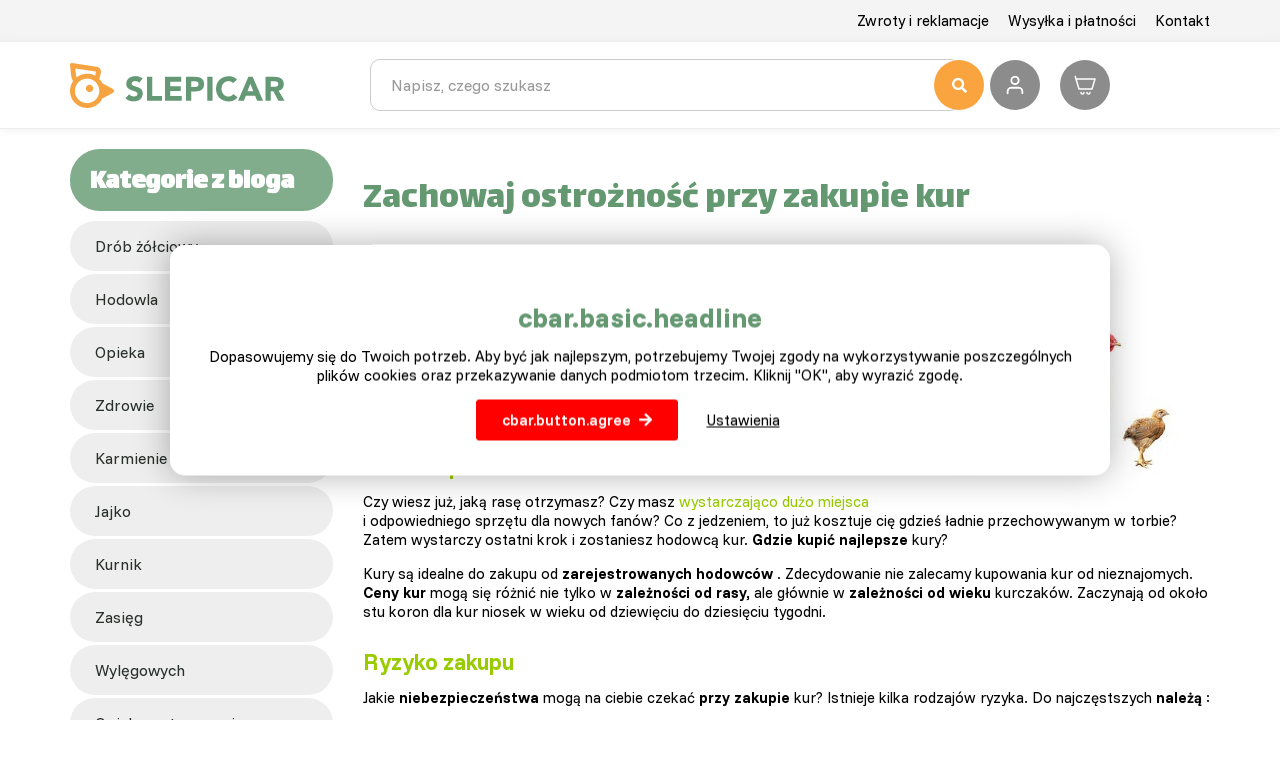

--- FILE ---
content_type: text/html; charset=utf-8
request_url: https://www.slepicar.pl/blog/990-zachowaj-ostroznosc-przy-zakupie-kur.html
body_size: 8391
content:
<!DOCTYPE html>
<html lang="cs">
    <head>
        <meta charset="utf-8">
        <meta http-equiv="X-UA-Compatible" content="IE=edge">
        <meta content="width=device-width, initial-scale=1, maximum-scale=1, user-scalable=no" name="viewport">
            <meta name="google-site-verification" content="ssAtnZzqgTe6wxZifQOWvn975Mx-W5IHP3x6sweGPuE" /> <meta name="facebook-domain-verification" content="dgv9u4g73j3plqu4xuiix7zb7xpbzl" />
        <title>Zachowaj ostrożność przy zakupie kur - Slepicar</title>
        <link rel="preconnect" href="https://fonts.googleapis.com">
        <link rel="preconnect" href="https://fonts.gstatic.com" crossorigin>
        <link href="https://fonts.googleapis.com/css2?family=Funnel+Display:wght@300..800&family=Funnel+Sans:ital,wght@0,300..800;1,300..800&display=swap" rel="stylesheet">


        <link href="https://fonts.googleapis.com/css?family=Open+Sans:300,400,700,800&amp;subset=latin-ext" rel="stylesheet" media="print"  onload="this.media='all'">
        <link href="https://fonts.googleapis.com/css?family=Lalezar&display=swap&subset=latin-ext" rel="stylesheet" media="print"  onload="this.media='all'">
<link rel="apple-touch-icon" sizes="180x180" href="/img/front/slepicarcz/favicons/apple-touch-icon.png">
<link rel="icon" type="image/png" sizes="32x32" href="/img/front/slepicarcz/favicons/favicon-32x32.png">
<link rel="icon" type="image/png" sizes="16x16" href="/img/front/slepicarcz/favicons/favicon-16x16.png">
<link rel="mask-icon" href="/img/front/slepicarcz/favicons/safari-pinned-tab.svg" color="#01b6ed">
<link rel="shortcut icon" href="/img/front/slepicarcz/favicons/favicon.ico">
<meta name="msapplication-TileColor" content="#01b6ed">
<meta name="msapplication-config" content="/img/front/slepicarcz/favicons/browserconfig.xml">
<meta name="theme-color" content="#00b6ed"><link rel="stylesheet" type="text/css" href="/webtemp/cssloader-fdcf6f28d398.css?1765265952">
<script type="text/javascript" src="/webtemp/jsloader-9ad3f29e23e0.js?1722941071"></script>
        <script src="https://kit.fontawesome.com/36bf9d9391.js" crossorigin="anonymous" async></script>
        <script async>document.google_map_key = "AIzaSyDE89-6ITVYeC2uoF8LPJsOzWTGELRyQVs";</script>
<script>
    $(function(){
        $('body').on('click', 'a.script-add-basket', function(){
            new DIP.Ajax({
                url: $(this).attr('href')
            });

            $(this).addClass('product-in-cart btn-default');
            $(this).removeClass('btn-green btn-arrow-right');
            $(this).html("Dodano");

            return false;
        });
    });
</script>    </head>
    <body>

<div id="snippet--notify"><script data-onload="DIP.loaded.Notify.newMessages([])"></script>
</div>
<div id="snippet--addedBasket"></div>
<div id="snippet--formModal"></div>
<div class="top-line">
    <div class="container">
        <div class="row row-flex">
            <div class="col-md-12 col-xs-5 text-right">
                <ul class="top-menu">
                        <li>
                            <a href="/p/43-zwroty-i-reklamacje.html">Zwroty i reklamacje</a>
                        </li>
                        <li>
                            <a href="/p/44-wysylka-i-platnosci.html">Wysyłka i płatności</a>
                        </li>
                        <li>
                            <a href="/p/45-kontakt.html">Kontakt</a>
                        </li>
                </ul>
            </div>
        </div>
    </div>
</div>

<div id="top-menu" class="search-line">
    <div class="container">
        <div id="header">
            <div class="row">
                <div class="col-logo">
                    <p>
                        <a href="/">
                            <img id="logo" src="/img/front/slepicareu/slepicar_logo_eu.svg" class="img-responsive" alt="Slepicar">
                        </a>
                    </p>
                </div>
                <div class="col-fulltext">
                    <form type="GET" action="/hledat/">
                        <div class="input-group fulltext">
                            <input class="form-control search-auto-complete" autocomplete="off" name="find" type="text" placeholder="Napisz, czego szukasz" >
                            <button type="submit" class="input-nostyle button-search">
                                <i class="fas fa-search"></i>
                            </button>
                            <div class="auto-complete-result">
<div id="snippet--autoComplete"></div>                            </div>
                        </div>
                    </form>
                    <div id="search-on"></div>
                </div>
                <div class="col-actions">
                        <a class="user-login d-ajax" data-toggle="tooltip" title="Zaloguj się" href="/blog/990-zachowaj-ostroznosc-przy-zakupie-kur.html?do-modal=in-1-1">
                            <img src="/img/front/slepicarcz/ico-user.svg" alt="Zaloguj się" title="Zaloguj się" width="32" height="32">
                        </a>
<div id="snippet--headerSum"><a href="/objednavka.html" class="top-cart">
    <?xml version="1.0" ?><svg fill="none" height="24" stroke-width="1.5" viewBox="0 0 24 24" width="24" xmlns="http://www.w3.org/2000/svg"><path d="M3 6H22L19 16H6L3 6ZM3 6L2.25 3.5" stroke="#ffffff" stroke-linecap="round" stroke-linejoin="round"></path><path d="M11 19.5C11 20.3284 10.3284 21 9.5 21C8.67157 21 8 20.3284 8 19.5" stroke="#ffffff" stroke-linecap="round" stroke-linejoin="round"></path><path d="M17 19.5C17 20.3284 16.3284 21 15.5 21C14.6716 21 14 20.3284 14 19.5" stroke="#ffffff" stroke-linecap="round" stroke-linejoin="round"></path></svg>
    <span class="price">
        0,00 Zł
    </span>
</a>

</div>                </div>
            </div>
        </div>
    </div>
</div>


        <div class="content">
<div class="floating-banners container">
        <div class="floating-banner-right">
        </div>
        <div class="floating-banner-left">
        </div>
</div><div class="container">
    <div id="page" class="blog detail blog-detail">
        <div class="row">
            <div class="col-md-3">
<div class="category">
        <div class="header">
            <h2>Kategorie z bloga</h2>
        </div>
        <ul>
                <li><a class="btn-cat" href="https://www.slepicar.pl/blog/drob-zolciowy.html">Drób żółciowy</a></li>
                <li><a class="btn-cat" href="https://www.slepicar.pl/blog/hodowla.html">hodowla</a></li>
                <li><a class="btn-cat" href="https://www.slepicar.pl/blog/opieka.html">opieka</a></li>
                <li><a class="btn-cat" href="https://www.slepicar.pl/blog/zdrowie.html">zdrowie</a></li>
                <li><a class="btn-cat" href="https://www.slepicar.pl/blog/karmienie.html">karmienie</a></li>
                <li><a class="btn-cat" href="https://www.slepicar.pl/blog/jajko.html">jajko</a></li>
                <li><a class="btn-cat" href="https://www.slepicar.pl/blog/kurnik.html">kurnik</a></li>
                <li><a class="btn-cat" href="https://www.slepicar.pl/blog/zasieg.html">zasięg</a></li>
                <li><a class="btn-cat" href="https://www.slepicar.pl/blog/wylegowych.html">wylęgowych</a></li>
                <li><a class="btn-cat" href="https://www.slepicar.pl/blog/opieka-weterynaryjna.html">opieka weterynaryjna</a></li>
                <li><a class="btn-cat" href="https://www.slepicar.pl/blog/choroby.html">choroby</a></li>
                <li><a class="btn-cat" href="https://www.slepicar.pl/blog/slepicaruv-svetobeznik.html">slepičářův světoběžník</a></li>
                <li><a class="btn-cat" href="https://www.slepicar.pl/blog/ochrona-drobiu.html">ochrona drobiu</a></li>
                <li><a class="btn-cat" href="https://www.slepicar.pl/blog/krolik.html">królik</a></li>
                <li><a class="btn-cat" href="https://www.slepicar.pl/blog/drob-wodny.html">drób wodny</a></li>
                <li><a class="btn-cat" href="https://www.slepicar.pl/blog/pszczelarstwo.html">pszczelarstwo</a></li>
        </ul>
</div>            </div>
            <div class="col-md-9">
                <div class="nadpis">
                    <h1>Zachowaj ostrożność przy zakupie kur</h1>
                    <a class="type-blog" href="/blog/">Blog</a>
                    <span class="dot"></span>
                    <span class="date">Opublikowano 20.04.2020</span>
                </div>

                <img src="/web-data/plugins/blog/8/271.jpg" class="pull-right img-responsive blog-img">
                <p>Jak zidentyfikować dostawcę wysokiej jakości? Zgodnie z jakością młodych kur!</p>
                <p> W Republice Czeskiej istnieją <strong>setki ferm hodowlanych,</strong> które produkują miliony <span style="color: #99cc00;"><a style="color: #99cc00;" href="https://www.slepicar.cz/kurice/">kurczaków</a></span> różnej jakości. O doskonałym od średniego do bardzo kiepskiego. Jednak dobry handlowiec wybiera i sprzedaje <strong>tylko dobre towary</strong> . A najlepszy sam je wykluje na sprzedaż. </p><h3> <span style="color: #99cc00;"><strong>Gdzie kupić</strong></span> </h3><p> Czy wiesz już, jaką rasę otrzymasz? Czy masz <span style="color: #99cc00;"><a style="color: #99cc00;" href="https://www.slepicar.cz/blog/249-kolik-prostoru-pro-stastne-slepice.html">wystarczająco dużo miejsca</a></span> i odpowiedniego sprzętu dla nowych fanów? Co z jedzeniem, to już kosztuje cię gdzieś ładnie przechowywanym w torbie? Zatem wystarczy ostatni krok i zostaniesz hodowcą kur. <strong>Gdzie kupić najlepsze</strong> kury? </p><p> Kury są idealne do zakupu od <strong>zarejestrowanych hodowców</strong> . Zdecydowanie nie zalecamy kupowania kur od nieznajomych. <strong>Ceny kur</strong> mogą się różnić nie tylko w <strong>zależności od rasy,</strong> ale głównie w <strong>zależności od wieku</strong> kurczaków. Zaczynają od około stu koron dla kur niosek w wieku od dziewięciu do dziesięciu tygodni. </p><h3> <span style="color: #99cc00;"><strong>Ryzyko zakupu</strong></span> </h3><p> Jakie <strong>niebezpieczeństwa</strong> mogą na ciebie czekać <strong>przy zakupie</strong> kur? Istnieje kilka rodzajów ryzyka. Do najczęstszych <strong>należą</strong> : </p><ul><li> <span style="color: #008000;"><strong>choroba</strong></span> - wszystkie kury przeznaczone do sprzedaży muszą być <strong>odpowiednio zaszczepiono,</strong> jeśli z jakiegoś choroby występują, jest <strong>to powód,</strong> <strong>aby powrócić</strong> zakupiony drób </li><li> <span style="color: #008000;"><strong>Zły wiek</strong></span> - nie zawsze można dokładnie oszacować. Przyjmij, że <strong>młodszy jest lepszy niż starszy.</strong> Młodszy <strong>wytrzyma dłużej</strong> , </li><li> <span style="color: #008000;"><strong>Inne rasy</strong></span> - zamiast <span style="color: #99cc00;"><a style="color: #99cc00;" href="https://www.slepicar.cz/2-hneda-kurice-isabrown.html">wspierania hybrydę</a></span> zakupiony <span style="color: #99cc00;"><a style="color: #99cc00;" href="https://www.slepicar.cz/6-kurice-sussex.html">hodowanych ras</a> <span style="color: #000000;">które</span></span> niesie mniej jaj. Nawet to niekoniecznie musi stanowić problem, więcej niż jeden sąsiad zazdrości twojemu rasowemu pięknu, </li><li> <span style="color: #008000;"><strong>seks</strong></span> - czy chciałeś kurczaki i jeden kran i nagle masz dwa <span style="color: #99cc00;"><a style="color: #99cc00;" href="https://www.slepicar.cz/47-kohout-dominant-ruzne-barvy.html">krany</a></span> ? Niestety czasem może się wkraść błąd. Połóż go na blasze do pieczenia i nagle pojawi się problem. </li></ul><p> Jeśli mamy wrażenie, że coś jest nie tak z kurczakiem podczas <strong>transportu nowych</strong> kur, z pewnością masz <strong>możliwość</strong> go <strong>odrzucić</strong> i nie przejąć. Jeśli choroba lub inne ryzyko objawi się po kilku dniach, nie rozpaczaj, <span style="color: #99cc00;"><a style="color: #99cc00;" href="https://www.slepicar.cz/blog/241-i-slepici-muzete-reklamovat.html">możesz również narzekać na</a></span> kurę <span style="color: #99cc00;"><span style="color: #000000;">.</span></span> </p><p style="text-align: center;"> <span style="color: #99cc00;"><img src="/web-data/images/slepice-kohout.png" alt="" width="960" height="540" /></span> </p><p style="text-align: center;"> <span style="color: #99cc00;"><em><span style="color: #333333;">Sprawdź dokładnie nową kurę, ale w przypadku drobiu obowiązują wszelkie reklamacje.</span></em> <br /></span> </p><h3> <span style="color: #99cc00;"><strong>Jak poznać zdrową kurę?</strong></span> </h3><p> Czy boisz się zająca w worku i nie wiesz, jak <strong>rozpoznać zdrowy drób</strong> od pierwszego wejrzenia? Wszystko czego potrzebujesz to <strong>dobre oczy</strong> i <strong>zdrowy umysł,</strong> a po lewej stronie rozpoznasz chorej kury. </p><ul><li> <span style="color: #008000;"><strong>Zdrowe pisklę</strong></span> Jest czysty, <strong>nie</strong> ma <strong>zdeformowanych pazurów</strong> i nie jest zanieczyszczony kałem. Przede wszystkim powinien <strong>mieć czyste pośladki,</strong> aby było jasne, że nie cierpi na jakąkolwiek <span style="color: #99cc00;"><a style="color: #99cc00;" href="https://www.slepicar.cz/blog/261-i-slepici-muze-potrapit-prujem.html">chorobę biegunkową.</a></span> Jego <strong>oczy</strong> powinny być błyszczące, bez strupów i wysięków. W przypadku kurczaków przeznaczonych do hodowli sprawdź również <strong>kształt grzebienia,</strong> aby był prosty i nie zginał się w żadną stronę. Czasami widać na nim małe zęby, które wskazują przyszłe oblicze. Jeśli <strong>ćwierkasz na żywo</strong> , oczywiście kupujesz zwierzę, które jest <strong>zdrowe</strong> i <strong>w porządku</strong> . </li><li> <span style="color: #008000;"><strong>Zdrowy kurczak</strong></span> Nieco bardziej doświadczony hodowca zna stan kurczaka od pierwszego wejrzenia. Kurczęta powinny mieć <strong>błyszczące</strong> , przylegające do siebie <strong>pióra,</strong> więc nie powinny być „rozstawione”, nie powinny mieć <strong>zaokrąglonych pośladków</strong> i powinny wykazywać naturalny <strong>ruch witalny</strong> , więc nie powinny stać bezczynnie, a nawet leżeć. Zalecamy również kontrolę <span style="color: #99cc00;"><a style="color: #99cc00;" href="https://www.slepicar.cz/blog/198-slepici-trus-jako-dokonale-hnojivo.html">kału,</a></span> który nie może <strong>zawierać krwi</strong> (przejaw kokcydiozy), lub <strong>dmuchanie drobnymi piórami</strong> na brzuch i pod skrzydłami, a także sprawdzanie, czy kurczak nie ma <strong>pasożytów</strong> . </li></ul><p> Życzymy powodzenia <strong>w zakupie</strong> nowych kur i <strong>jak najmniej zmartwień!</strong> </p><p style="text-align: center;"><iframe src="//www.youtube.com/embed/9rB7E6Spjeo" width="560" height="314" allowfullscreen="allowfullscreen"></iframe></p>

                <div class="category-tags">
                    <i class="fas fa-tags"></i>
                        <a href="https://www.slepicar.pl/blog/hodowla.html">hodowla</a>
                        <a href="https://www.slepicar.pl/blog/kurczak.html">kurczak</a>
                        <a href="https://www.slepicar.pl/blog/weterynarz-domowy.html">weterynarz domowy</a>
                        <a href="https://www.slepicar.pl/blog/drob-zolciowy.html">Drób żółciowy</a>
                </div>
            </div>
        </div>
    </div>
</div><div id="back-to-top" class="back-to-top">
    <a href="#" class="btn-goto-top text-center" role="button" title="Zpět na začátek" data-toggle="tooltip" data-placement="left"><i class="fas fa-arrow-up"></i></a>
</div>

<script>
    $(window).scroll(function () {
        if ($(this).scrollTop() > 400) {
            $('#back-to-top').fadeIn();
        } else {
            $('#back-to-top').fadeOut();
        }
    });
    // scroll body to 0px on click
    $('#back-to-top').click(function () {
        $('#back-to-top').tooltip('hide');
        $('body,html').animate({
            scrollTop: 0
        }, 800);
        return false;
    });

    // $('#back-to-top').tooltip('show');

</script>        </div>


    <div class="head-footer" style="padding:20px 0;">
        <div class="container">
             <div class="row row-flex">
                 <div class="col-md-3 col-md-offset-0">
                     <p><i class="fas fa-align-left"></i> <a href="/blog/">SLEPICAR blog z pasją</a></p>
                 </div>
                 <div class="col-md-3">
                     <p><i class="far fa-envelope-open"></i> <a href="mailto:info@slepicar.pl">info@slepicar.pl</a></p>
                 </div>
             </div>
        </div>
    </div>

    <div class="bottom-footer">
        <div class="footer-box container">
            <div class="row">
                <div class="col-md-4">
        <p>
        <h2>O nas</h2>
<p style="text-align: justify;">Nasza historia zaczęła się kilka lat temu w Czeskiej Republice. To trochę niewiarygodne dla niektórych może trochę śmieszne ale jednego dnia przyszedł nam do głowy pomysł sprzedaży żywego drobiu za pośrednictwem internetu. Masz cel znajdziesz drogę i tak z pomysłu pojawił się projekt a z projektu e-shop. Na dzień dzisiejszy jesteśmy mistrzami w tej kategorii. Jednak z upływem czasu postanowiliśmy rozwinąć nasz asortyment produktów o akcesoria pomagające wszystkim rolnikom w ich codziennym życiu, a to w dziedzinach takich jak: zwierzęta gospodarcze, domowe, ogrodnictwo, rolnictwo, pszczelarstwo i wiele innych. Na dzień dzisiejszy możemy powiedzieć sami o sobie, że jesteśmy firmą z solidnym kapitałem, tradycją i bardzo szerokim asortymentem dla każdego małego czy wielkiego agrotechnika. Większość naszego towaru posiadamy na magazynie, dzięki czemu nie czekasz na zamówiony produkt. Sprawdź koniecznie naszą ofertę jeszcze dzisiaj. Serdecznie zapraszamy do zakupów.</p>
        </p>
                </div>
                <div class="col-md-4">
        <p>
        <h2>O zakupie</h2>
<p style="text-align: justify;">Nic dziwnego, że bojisz się zakupów przez internet. W dzisiejszych czasach pełnych oszustw i kłamstw ciężko się zorientować na rynku komu wierzyc a komu nie. Z nami się bać nie musisz. Jesteśmy rodzinną firmą z tradycjami działającą na europejskiej scenie od kilku lat. Oferowany przez nas asortyment w większości jest dostępny na magazynie i wysyłany jest do Ciebie w trybie natychmiastwoym. Płatności są zabezpieczone przez bramkę płatniczą, która ma na swoim koncie milony zadowalonych klientów po całym świecie, dlatego o swoje pieniądze nie muszisz się bać. Przelew dotrze do nas w ciągu 24 h a Twoje zamówienie trafia do Ciebie do 2 dni roboczych. Jesteśmy we fazie przygotowywania kolejnej metody płatniczej a to za pobraniem. Na zakupiony asortyment masz 2 lata gwarancji, wszystkie potrzebne informacje znajdziesz poniżej w rozdzielonych kategoriach. Jeżeli potrzebujesz pomocy jesteśmy tu dla Ciebie. Nie bój się nam napisać na info@slepicar.pl odpowiemy na wszystkie Twoje pytania. Nie czekaj już ani minuty dłużej i skorzystaj z naszej szerokiej oferty.</p>
<p><strong><a href="/web-data/warunki/warunki-handlowe.pdf">Warunki</a></strong><br /><strong><a href="p/43-zwroty-i-reklamacje.html" target="_blank">Zwroty i reklamacje</a></strong><br /><strong><br /></strong></p>
        </p>
                </div>
                <div class="col-md-4">
                    <h2>Nasza oferta</h2>
                    <ul class="footer-menu">
                                    <li class="item dropdown">
                                        <a href="/drob/812/">
                                            Akcesoria dla drobiu
                                        </a>
                                    </li>
                                    <li class="item dropdown">
                                        <a href="/bednarze-i-husyci/818/">
                                            Kurniki dla drobiu
                                        </a>
                                    </li>
                                    <li class="item dropdown">
                                        <a href="/domki-blaszane/1227/">
                                            Domki blaszane
                                        </a>
                                    </li>
                                    <li class="item dropdown">
                                        <a href="/szklarnie-ogrodowe-szklane-i-foliowe/1239/">
                                            Tunele foliowe
                                        </a>
                                    </li>
                                    <li class="item dropdown">
                                        <a href="/domek-dla-dzieci/1228/">
                                            Domki dla dzieci
                                        </a>
                                    </li>
                                    <li class="item dropdown">
                                        <a href="/budy/808/">
                                            Klatki dla królików
                                        </a>
                                    </li>
                                    <li class="item dropdown">
                                        <a href="/wylegarnie-i-inkubatory/829/">
                                            Inkubatory drobiu
                                        </a>
                                    </li>
                                    <li class="item dropdown">
                                        <a href="/mieszanka-paszowa/759/">
                                            Mieszanki paszowe
                                        </a>
                                    </li>
                                    <li class="item dropdown">
                                        <a href="/akcesoria-hodowlane/764/">
                                            Akcesoria hodowlane
                                        </a>
                                    </li>
                                    <li class="item dropdown">
                                        <a href="/pszczelarstwo/883/">
                                            Pszczelarstwo
                                        </a>
                                    </li>
                                    <li class="item dropdown">
                                        <a href="/ogrodzenia-elektryczne/929/">
                                            Ogrodzenia elektryczne
                                        </a>
                                    </li>
                                    <li class="item dropdown">
                                        <a href="/zwierzeta-gospodarskie/800/">
                                            Zwierzęta gospodarskie
                                        </a>
                                    </li>
                                    <li class="item dropdown">
                                        <a href="/zwierzeta/811/">
                                            Psy i ptaki ozdobne
                                        </a>
                                    </li>
                                    <li class="item dropdown">
                                        <a href="/ogrod/1478/">
                                            Dom i ogród
                                        </a>
                                    </li>
                                    <li class="item dropdown">
                                        <a href="/szczypce-i-kotly/853/">
                                            Skubarki i kotły
                                        </a>
                                    </li>
                                    <li class="item dropdown">
                                        <a href="/padoki-i-kojce/809/">
                                            Klatki i kojce
                                        </a>
                                    </li>
                                    <li class="item dropdown">
                                        <a href="/lapki-na-gryzonie/1483/">
                                            Łapki na gryzonie
                                        </a>
                                    </li>
                                    <li class="item dropdown">
                                        <a href="/drzewa-owocowe/1480/">
                                            Drzewka owocowe
                                        </a>
                                    </li>
                    </ul>
                </div>
            </div>
        </div>
        <div class="container copyright">
            <div class="row">
                <div class="col-md-12">
                    Copyright © 2020 Slepicar.pl
                </div>
            </div>
        </div>
    </div>


<div id="snippet--flashMessage"></div>
<!-- Modal -->
<div class="modal fade" id="multipackModal" role="dialog">
    <div class="modal-dialog modal-sm">
        <!-- Modal content-->
        <div class="modal-content">
<div id="snippet--multipackModalBody">                <div class="modal-header">
                    <button type="button" class="close" data-dismiss="modal"><span aria-hidden="true">×</span></button>
                    <h4 class="modal-title">
                    </h4>
                </div>
                <div class="modal-body" id="multipackModal-body">

                </div>
</div>            <div class="modal-footer">
                <button type="button" class="btn btn-default" data-dismiss="modal">Zavřít</button>
            </div>
        </div>
    </div>
</div>

        <script async>
            DIP.Run();
        </script>



    <script>
        $(function(){
            $('body').on('click', 'button.btn-settings', function(){
                $('.basic-c-setting').hide();
            });

            $('body').on('click', 'a.btn-ok', function(){
                $('.cbar-cover').hide();
                $('#cbar').hide();
            });
        });
    </script>
    <span class="cbar-cover"></span>
    <section id="cbar">
        <div class="container">
            <div class="basic-c-setting">
                <h2>cbar.basic.headline</h2>
                <p>
                    Dopasowujemy się do Twoich potrzeb. Aby być jak najlepszym, potrzebujemy Twojej zgody na wykorzystywanie poszczególnych plików cookies oraz przekazywanie danych podmiotom trzecim. Kliknij "OK", aby wyrazić zgodę.
                </p>
                <p>
                    <a class="btn btn-ok btn-arrow-right" href="/blog/990-zachowaj-ostroznosc-przy-zakupie-kur.html?do=cookiesBar-agreeAll">cbar.button.agree</a>
                    <button class="btn btn-settings" type="button" data-toggle="collapse" data-target="#cookies-setting" aria-expanded="false" aria-controls="cookies-setting">
                        Ustawienia
                    </button>
                </p>
            </div>
            <div class="collapse" id="cookies-setting">
                <div class="card card-body">
                    <p class="cookies-setting-headline">Ustawienia plików cookie</p>
                    <p>Tutaj masz możliwość włączenia poszczególnych plików cookie zgodnie ze swoimi preferencjami.</p>
                    <form action="/blog/990-zachowaj-ostroznosc-przy-zakupie-kur.html?do=cookiesBar-agreeCustom" method="post">
                        <input type="hidden" name="parameters" value="[]">
                        <div class="row">
                            <div class="col-md-6">
                                <label>
                                    <input name="analytics" type="checkbox" data-toggle="toggle" value="1">
                                    <p class="c-headline">Analityczne pliki cookie</p>
                                    <p>Analityczne pliki cookies pozwalają nam monitorować odwiedzających i ich zachowanie na stronie, dzięki czemu możemy stale ulepszać i optymalizować treści, aby korzystanie z naszego serwisu było jak najbardziej komfortowe.</p>
                                </label>
                            </div>
                            <div class="col-md-6">
                                <label>
                                    <input name="marketing" type="checkbox" data-toggle="toggle" value="1">
                                    <p class="c-headline">Marketingowe pliki cookie</p>
                                    <p>Dzięki marketingowym plikom cookie możemy lepiej dopasować nasze reklamy do Twoich potrzeb. Bez zgody nie będziemy mogli dostosować przekazu reklamowego do Twoich zainteresowań.</p>
                                </label>
                            </div>
                        </div>
                        <div class="row">
                            <div class="col-md-6">
                                <label>
                                    <input name="consent[ad_user_data]" type="checkbox" data-toggle="toggle" value="1">
                                    <p class="c-headline">cbar.aduserdata_headline</p>
                                    <p>cbar.aduserdata.text</p>
                                </label>
                            </div>
                            <div class="col-md-6">
                                <label>
                                    <input name="consent[ad_personalization]" type="checkbox" data-toggle="toggle" value="1">
                                    <p class="c-headline">cbar.adpersonalization_headline</p>
                                    <p>cbar.adpersonalization.text</p>
                                </label>
                            </div>
                        </div>
                        <p>
                            <a href="/blog/990-zachowaj-ostroznosc-przy-zakupie-kur.html?do=cookiesBar-agreeAll" class="btn btn-ok">Zgadzam się ze wszystkim</a>
                            <button class="btn btn-custom" type="submit">Zgadzam się z zaznaczonymi</button>
                            <a href="/blog/990-zachowaj-ostroznosc-przy-zakupie-kur.html?do=cookiesBar-rejectAll" class="btn btn-custom pull-right">Odmítnout vše</a>
                        </p>
                    </form>
                </div>
            </div>
        </div>
    </section>
        <script src='https://www.google.com/recaptcha/api.js' async></script>
    </body>
</html>


